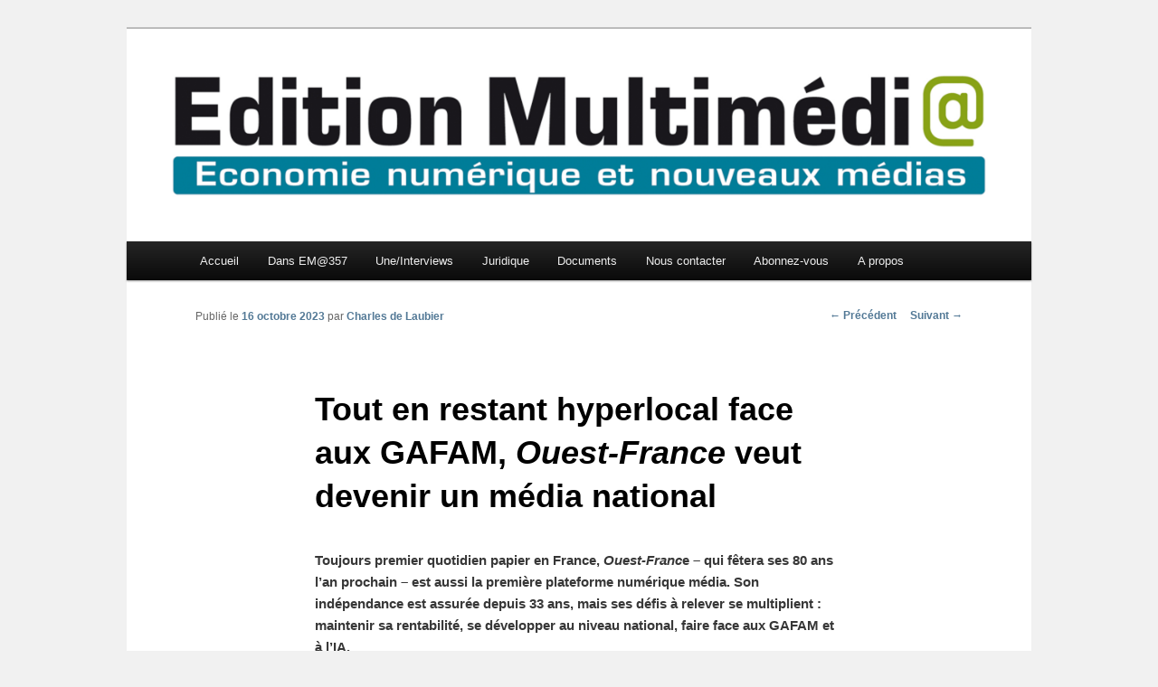

--- FILE ---
content_type: text/html; charset=UTF-8
request_url: https://www.editionmultimedia.fr/2023/10/16/tout-en-restant-hyperlocal-face-aux-gafam-ouest-france-veut-devenir-un-media-national/
body_size: 11762
content:
<!DOCTYPE html>
<!--[if IE 6]>
<html id="ie6" lang="fr-FR">
<![endif]-->
<!--[if IE 7]>
<html id="ie7" lang="fr-FR">
<![endif]-->
<!--[if IE 8]>
<html id="ie8" lang="fr-FR">
<![endif]-->
<!--[if !(IE 6) & !(IE 7) & !(IE 8)]><!-->
<html lang="fr-FR">
<!--<![endif]-->
<head>
<meta charset="UTF-8" />
<meta name="viewport" content="width=device-width" />
<title>
Tout en restant hyperlocal face aux GAFAM, Ouest-France veut devenir un média national | Edition Multimédi@	</title>
<link rel="profile" href="https://gmpg.org/xfn/11" />
<link rel="stylesheet" type="text/css" media="all" href="https://www.editionmultimedia.fr/wp-content/themes/twentyeleven/style.css?ver=20240716" />
<link rel="pingback" href="https://www.editionmultimedia.fr/xmlrpc.php">
<!--[if lt IE 9]>
<script src="https://www.editionmultimedia.fr/wp-content/themes/twentyeleven/js/html5.js?ver=3.7.0" type="text/javascript"></script>
<![endif]-->
<meta name='robots' content='max-image-preview:large' />
	<style>img:is([sizes="auto" i], [sizes^="auto," i]) { contain-intrinsic-size: 3000px 1500px }</style>
	<link rel='dns-prefetch' href='//www.googletagmanager.com' />
<link rel="alternate" type="application/rss+xml" title="Edition Multimédi@ &raquo; Flux" href="https://www.editionmultimedia.fr/feed/" />
<link rel="alternate" type="application/rss+xml" title="Edition Multimédi@ &raquo; Flux des commentaires" href="https://www.editionmultimedia.fr/comments/feed/" />
<link rel="alternate" type="application/rss+xml" title="Edition Multimédi@ &raquo; Tout en restant hyperlocal face aux GAFAM, Ouest-France veut devenir un média national Flux des commentaires" href="https://www.editionmultimedia.fr/2023/10/16/tout-en-restant-hyperlocal-face-aux-gafam-ouest-france-veut-devenir-un-media-national/feed/" />
<script type="text/javascript">
/* <![CDATA[ */
window._wpemojiSettings = {"baseUrl":"https:\/\/s.w.org\/images\/core\/emoji\/16.0.1\/72x72\/","ext":".png","svgUrl":"https:\/\/s.w.org\/images\/core\/emoji\/16.0.1\/svg\/","svgExt":".svg","source":{"concatemoji":"https:\/\/www.editionmultimedia.fr\/wp-includes\/js\/wp-emoji-release.min.js?ver=6.8.3"}};
/*! This file is auto-generated */
!function(s,n){var o,i,e;function c(e){try{var t={supportTests:e,timestamp:(new Date).valueOf()};sessionStorage.setItem(o,JSON.stringify(t))}catch(e){}}function p(e,t,n){e.clearRect(0,0,e.canvas.width,e.canvas.height),e.fillText(t,0,0);var t=new Uint32Array(e.getImageData(0,0,e.canvas.width,e.canvas.height).data),a=(e.clearRect(0,0,e.canvas.width,e.canvas.height),e.fillText(n,0,0),new Uint32Array(e.getImageData(0,0,e.canvas.width,e.canvas.height).data));return t.every(function(e,t){return e===a[t]})}function u(e,t){e.clearRect(0,0,e.canvas.width,e.canvas.height),e.fillText(t,0,0);for(var n=e.getImageData(16,16,1,1),a=0;a<n.data.length;a++)if(0!==n.data[a])return!1;return!0}function f(e,t,n,a){switch(t){case"flag":return n(e,"\ud83c\udff3\ufe0f\u200d\u26a7\ufe0f","\ud83c\udff3\ufe0f\u200b\u26a7\ufe0f")?!1:!n(e,"\ud83c\udde8\ud83c\uddf6","\ud83c\udde8\u200b\ud83c\uddf6")&&!n(e,"\ud83c\udff4\udb40\udc67\udb40\udc62\udb40\udc65\udb40\udc6e\udb40\udc67\udb40\udc7f","\ud83c\udff4\u200b\udb40\udc67\u200b\udb40\udc62\u200b\udb40\udc65\u200b\udb40\udc6e\u200b\udb40\udc67\u200b\udb40\udc7f");case"emoji":return!a(e,"\ud83e\udedf")}return!1}function g(e,t,n,a){var r="undefined"!=typeof WorkerGlobalScope&&self instanceof WorkerGlobalScope?new OffscreenCanvas(300,150):s.createElement("canvas"),o=r.getContext("2d",{willReadFrequently:!0}),i=(o.textBaseline="top",o.font="600 32px Arial",{});return e.forEach(function(e){i[e]=t(o,e,n,a)}),i}function t(e){var t=s.createElement("script");t.src=e,t.defer=!0,s.head.appendChild(t)}"undefined"!=typeof Promise&&(o="wpEmojiSettingsSupports",i=["flag","emoji"],n.supports={everything:!0,everythingExceptFlag:!0},e=new Promise(function(e){s.addEventListener("DOMContentLoaded",e,{once:!0})}),new Promise(function(t){var n=function(){try{var e=JSON.parse(sessionStorage.getItem(o));if("object"==typeof e&&"number"==typeof e.timestamp&&(new Date).valueOf()<e.timestamp+604800&&"object"==typeof e.supportTests)return e.supportTests}catch(e){}return null}();if(!n){if("undefined"!=typeof Worker&&"undefined"!=typeof OffscreenCanvas&&"undefined"!=typeof URL&&URL.createObjectURL&&"undefined"!=typeof Blob)try{var e="postMessage("+g.toString()+"("+[JSON.stringify(i),f.toString(),p.toString(),u.toString()].join(",")+"));",a=new Blob([e],{type:"text/javascript"}),r=new Worker(URL.createObjectURL(a),{name:"wpTestEmojiSupports"});return void(r.onmessage=function(e){c(n=e.data),r.terminate(),t(n)})}catch(e){}c(n=g(i,f,p,u))}t(n)}).then(function(e){for(var t in e)n.supports[t]=e[t],n.supports.everything=n.supports.everything&&n.supports[t],"flag"!==t&&(n.supports.everythingExceptFlag=n.supports.everythingExceptFlag&&n.supports[t]);n.supports.everythingExceptFlag=n.supports.everythingExceptFlag&&!n.supports.flag,n.DOMReady=!1,n.readyCallback=function(){n.DOMReady=!0}}).then(function(){return e}).then(function(){var e;n.supports.everything||(n.readyCallback(),(e=n.source||{}).concatemoji?t(e.concatemoji):e.wpemoji&&e.twemoji&&(t(e.twemoji),t(e.wpemoji)))}))}((window,document),window._wpemojiSettings);
/* ]]> */
</script>
<style id='wp-emoji-styles-inline-css' type='text/css'>

	img.wp-smiley, img.emoji {
		display: inline !important;
		border: none !important;
		box-shadow: none !important;
		height: 1em !important;
		width: 1em !important;
		margin: 0 0.07em !important;
		vertical-align: -0.1em !important;
		background: none !important;
		padding: 0 !important;
	}
</style>
<link rel='stylesheet' id='wp-block-library-css' href='https://www.editionmultimedia.fr/wp-includes/css/dist/block-library/style.min.css?ver=6.8.3' type='text/css' media='all' />
<style id='wp-block-library-theme-inline-css' type='text/css'>
.wp-block-audio :where(figcaption){color:#555;font-size:13px;text-align:center}.is-dark-theme .wp-block-audio :where(figcaption){color:#ffffffa6}.wp-block-audio{margin:0 0 1em}.wp-block-code{border:1px solid #ccc;border-radius:4px;font-family:Menlo,Consolas,monaco,monospace;padding:.8em 1em}.wp-block-embed :where(figcaption){color:#555;font-size:13px;text-align:center}.is-dark-theme .wp-block-embed :where(figcaption){color:#ffffffa6}.wp-block-embed{margin:0 0 1em}.blocks-gallery-caption{color:#555;font-size:13px;text-align:center}.is-dark-theme .blocks-gallery-caption{color:#ffffffa6}:root :where(.wp-block-image figcaption){color:#555;font-size:13px;text-align:center}.is-dark-theme :root :where(.wp-block-image figcaption){color:#ffffffa6}.wp-block-image{margin:0 0 1em}.wp-block-pullquote{border-bottom:4px solid;border-top:4px solid;color:currentColor;margin-bottom:1.75em}.wp-block-pullquote cite,.wp-block-pullquote footer,.wp-block-pullquote__citation{color:currentColor;font-size:.8125em;font-style:normal;text-transform:uppercase}.wp-block-quote{border-left:.25em solid;margin:0 0 1.75em;padding-left:1em}.wp-block-quote cite,.wp-block-quote footer{color:currentColor;font-size:.8125em;font-style:normal;position:relative}.wp-block-quote:where(.has-text-align-right){border-left:none;border-right:.25em solid;padding-left:0;padding-right:1em}.wp-block-quote:where(.has-text-align-center){border:none;padding-left:0}.wp-block-quote.is-large,.wp-block-quote.is-style-large,.wp-block-quote:where(.is-style-plain){border:none}.wp-block-search .wp-block-search__label{font-weight:700}.wp-block-search__button{border:1px solid #ccc;padding:.375em .625em}:where(.wp-block-group.has-background){padding:1.25em 2.375em}.wp-block-separator.has-css-opacity{opacity:.4}.wp-block-separator{border:none;border-bottom:2px solid;margin-left:auto;margin-right:auto}.wp-block-separator.has-alpha-channel-opacity{opacity:1}.wp-block-separator:not(.is-style-wide):not(.is-style-dots){width:100px}.wp-block-separator.has-background:not(.is-style-dots){border-bottom:none;height:1px}.wp-block-separator.has-background:not(.is-style-wide):not(.is-style-dots){height:2px}.wp-block-table{margin:0 0 1em}.wp-block-table td,.wp-block-table th{word-break:normal}.wp-block-table :where(figcaption){color:#555;font-size:13px;text-align:center}.is-dark-theme .wp-block-table :where(figcaption){color:#ffffffa6}.wp-block-video :where(figcaption){color:#555;font-size:13px;text-align:center}.is-dark-theme .wp-block-video :where(figcaption){color:#ffffffa6}.wp-block-video{margin:0 0 1em}:root :where(.wp-block-template-part.has-background){margin-bottom:0;margin-top:0;padding:1.25em 2.375em}
</style>
<style id='classic-theme-styles-inline-css' type='text/css'>
/*! This file is auto-generated */
.wp-block-button__link{color:#fff;background-color:#32373c;border-radius:9999px;box-shadow:none;text-decoration:none;padding:calc(.667em + 2px) calc(1.333em + 2px);font-size:1.125em}.wp-block-file__button{background:#32373c;color:#fff;text-decoration:none}
</style>
<style id='global-styles-inline-css' type='text/css'>
:root{--wp--preset--aspect-ratio--square: 1;--wp--preset--aspect-ratio--4-3: 4/3;--wp--preset--aspect-ratio--3-4: 3/4;--wp--preset--aspect-ratio--3-2: 3/2;--wp--preset--aspect-ratio--2-3: 2/3;--wp--preset--aspect-ratio--16-9: 16/9;--wp--preset--aspect-ratio--9-16: 9/16;--wp--preset--color--black: #000;--wp--preset--color--cyan-bluish-gray: #abb8c3;--wp--preset--color--white: #fff;--wp--preset--color--pale-pink: #f78da7;--wp--preset--color--vivid-red: #cf2e2e;--wp--preset--color--luminous-vivid-orange: #ff6900;--wp--preset--color--luminous-vivid-amber: #fcb900;--wp--preset--color--light-green-cyan: #7bdcb5;--wp--preset--color--vivid-green-cyan: #00d084;--wp--preset--color--pale-cyan-blue: #8ed1fc;--wp--preset--color--vivid-cyan-blue: #0693e3;--wp--preset--color--vivid-purple: #9b51e0;--wp--preset--color--blue: #1982d1;--wp--preset--color--dark-gray: #373737;--wp--preset--color--medium-gray: #666;--wp--preset--color--light-gray: #e2e2e2;--wp--preset--gradient--vivid-cyan-blue-to-vivid-purple: linear-gradient(135deg,rgba(6,147,227,1) 0%,rgb(155,81,224) 100%);--wp--preset--gradient--light-green-cyan-to-vivid-green-cyan: linear-gradient(135deg,rgb(122,220,180) 0%,rgb(0,208,130) 100%);--wp--preset--gradient--luminous-vivid-amber-to-luminous-vivid-orange: linear-gradient(135deg,rgba(252,185,0,1) 0%,rgba(255,105,0,1) 100%);--wp--preset--gradient--luminous-vivid-orange-to-vivid-red: linear-gradient(135deg,rgba(255,105,0,1) 0%,rgb(207,46,46) 100%);--wp--preset--gradient--very-light-gray-to-cyan-bluish-gray: linear-gradient(135deg,rgb(238,238,238) 0%,rgb(169,184,195) 100%);--wp--preset--gradient--cool-to-warm-spectrum: linear-gradient(135deg,rgb(74,234,220) 0%,rgb(151,120,209) 20%,rgb(207,42,186) 40%,rgb(238,44,130) 60%,rgb(251,105,98) 80%,rgb(254,248,76) 100%);--wp--preset--gradient--blush-light-purple: linear-gradient(135deg,rgb(255,206,236) 0%,rgb(152,150,240) 100%);--wp--preset--gradient--blush-bordeaux: linear-gradient(135deg,rgb(254,205,165) 0%,rgb(254,45,45) 50%,rgb(107,0,62) 100%);--wp--preset--gradient--luminous-dusk: linear-gradient(135deg,rgb(255,203,112) 0%,rgb(199,81,192) 50%,rgb(65,88,208) 100%);--wp--preset--gradient--pale-ocean: linear-gradient(135deg,rgb(255,245,203) 0%,rgb(182,227,212) 50%,rgb(51,167,181) 100%);--wp--preset--gradient--electric-grass: linear-gradient(135deg,rgb(202,248,128) 0%,rgb(113,206,126) 100%);--wp--preset--gradient--midnight: linear-gradient(135deg,rgb(2,3,129) 0%,rgb(40,116,252) 100%);--wp--preset--font-size--small: 13px;--wp--preset--font-size--medium: 20px;--wp--preset--font-size--large: 36px;--wp--preset--font-size--x-large: 42px;--wp--preset--spacing--20: 0.44rem;--wp--preset--spacing--30: 0.67rem;--wp--preset--spacing--40: 1rem;--wp--preset--spacing--50: 1.5rem;--wp--preset--spacing--60: 2.25rem;--wp--preset--spacing--70: 3.38rem;--wp--preset--spacing--80: 5.06rem;--wp--preset--shadow--natural: 6px 6px 9px rgba(0, 0, 0, 0.2);--wp--preset--shadow--deep: 12px 12px 50px rgba(0, 0, 0, 0.4);--wp--preset--shadow--sharp: 6px 6px 0px rgba(0, 0, 0, 0.2);--wp--preset--shadow--outlined: 6px 6px 0px -3px rgba(255, 255, 255, 1), 6px 6px rgba(0, 0, 0, 1);--wp--preset--shadow--crisp: 6px 6px 0px rgba(0, 0, 0, 1);}:where(.is-layout-flex){gap: 0.5em;}:where(.is-layout-grid){gap: 0.5em;}body .is-layout-flex{display: flex;}.is-layout-flex{flex-wrap: wrap;align-items: center;}.is-layout-flex > :is(*, div){margin: 0;}body .is-layout-grid{display: grid;}.is-layout-grid > :is(*, div){margin: 0;}:where(.wp-block-columns.is-layout-flex){gap: 2em;}:where(.wp-block-columns.is-layout-grid){gap: 2em;}:where(.wp-block-post-template.is-layout-flex){gap: 1.25em;}:where(.wp-block-post-template.is-layout-grid){gap: 1.25em;}.has-black-color{color: var(--wp--preset--color--black) !important;}.has-cyan-bluish-gray-color{color: var(--wp--preset--color--cyan-bluish-gray) !important;}.has-white-color{color: var(--wp--preset--color--white) !important;}.has-pale-pink-color{color: var(--wp--preset--color--pale-pink) !important;}.has-vivid-red-color{color: var(--wp--preset--color--vivid-red) !important;}.has-luminous-vivid-orange-color{color: var(--wp--preset--color--luminous-vivid-orange) !important;}.has-luminous-vivid-amber-color{color: var(--wp--preset--color--luminous-vivid-amber) !important;}.has-light-green-cyan-color{color: var(--wp--preset--color--light-green-cyan) !important;}.has-vivid-green-cyan-color{color: var(--wp--preset--color--vivid-green-cyan) !important;}.has-pale-cyan-blue-color{color: var(--wp--preset--color--pale-cyan-blue) !important;}.has-vivid-cyan-blue-color{color: var(--wp--preset--color--vivid-cyan-blue) !important;}.has-vivid-purple-color{color: var(--wp--preset--color--vivid-purple) !important;}.has-black-background-color{background-color: var(--wp--preset--color--black) !important;}.has-cyan-bluish-gray-background-color{background-color: var(--wp--preset--color--cyan-bluish-gray) !important;}.has-white-background-color{background-color: var(--wp--preset--color--white) !important;}.has-pale-pink-background-color{background-color: var(--wp--preset--color--pale-pink) !important;}.has-vivid-red-background-color{background-color: var(--wp--preset--color--vivid-red) !important;}.has-luminous-vivid-orange-background-color{background-color: var(--wp--preset--color--luminous-vivid-orange) !important;}.has-luminous-vivid-amber-background-color{background-color: var(--wp--preset--color--luminous-vivid-amber) !important;}.has-light-green-cyan-background-color{background-color: var(--wp--preset--color--light-green-cyan) !important;}.has-vivid-green-cyan-background-color{background-color: var(--wp--preset--color--vivid-green-cyan) !important;}.has-pale-cyan-blue-background-color{background-color: var(--wp--preset--color--pale-cyan-blue) !important;}.has-vivid-cyan-blue-background-color{background-color: var(--wp--preset--color--vivid-cyan-blue) !important;}.has-vivid-purple-background-color{background-color: var(--wp--preset--color--vivid-purple) !important;}.has-black-border-color{border-color: var(--wp--preset--color--black) !important;}.has-cyan-bluish-gray-border-color{border-color: var(--wp--preset--color--cyan-bluish-gray) !important;}.has-white-border-color{border-color: var(--wp--preset--color--white) !important;}.has-pale-pink-border-color{border-color: var(--wp--preset--color--pale-pink) !important;}.has-vivid-red-border-color{border-color: var(--wp--preset--color--vivid-red) !important;}.has-luminous-vivid-orange-border-color{border-color: var(--wp--preset--color--luminous-vivid-orange) !important;}.has-luminous-vivid-amber-border-color{border-color: var(--wp--preset--color--luminous-vivid-amber) !important;}.has-light-green-cyan-border-color{border-color: var(--wp--preset--color--light-green-cyan) !important;}.has-vivid-green-cyan-border-color{border-color: var(--wp--preset--color--vivid-green-cyan) !important;}.has-pale-cyan-blue-border-color{border-color: var(--wp--preset--color--pale-cyan-blue) !important;}.has-vivid-cyan-blue-border-color{border-color: var(--wp--preset--color--vivid-cyan-blue) !important;}.has-vivid-purple-border-color{border-color: var(--wp--preset--color--vivid-purple) !important;}.has-vivid-cyan-blue-to-vivid-purple-gradient-background{background: var(--wp--preset--gradient--vivid-cyan-blue-to-vivid-purple) !important;}.has-light-green-cyan-to-vivid-green-cyan-gradient-background{background: var(--wp--preset--gradient--light-green-cyan-to-vivid-green-cyan) !important;}.has-luminous-vivid-amber-to-luminous-vivid-orange-gradient-background{background: var(--wp--preset--gradient--luminous-vivid-amber-to-luminous-vivid-orange) !important;}.has-luminous-vivid-orange-to-vivid-red-gradient-background{background: var(--wp--preset--gradient--luminous-vivid-orange-to-vivid-red) !important;}.has-very-light-gray-to-cyan-bluish-gray-gradient-background{background: var(--wp--preset--gradient--very-light-gray-to-cyan-bluish-gray) !important;}.has-cool-to-warm-spectrum-gradient-background{background: var(--wp--preset--gradient--cool-to-warm-spectrum) !important;}.has-blush-light-purple-gradient-background{background: var(--wp--preset--gradient--blush-light-purple) !important;}.has-blush-bordeaux-gradient-background{background: var(--wp--preset--gradient--blush-bordeaux) !important;}.has-luminous-dusk-gradient-background{background: var(--wp--preset--gradient--luminous-dusk) !important;}.has-pale-ocean-gradient-background{background: var(--wp--preset--gradient--pale-ocean) !important;}.has-electric-grass-gradient-background{background: var(--wp--preset--gradient--electric-grass) !important;}.has-midnight-gradient-background{background: var(--wp--preset--gradient--midnight) !important;}.has-small-font-size{font-size: var(--wp--preset--font-size--small) !important;}.has-medium-font-size{font-size: var(--wp--preset--font-size--medium) !important;}.has-large-font-size{font-size: var(--wp--preset--font-size--large) !important;}.has-x-large-font-size{font-size: var(--wp--preset--font-size--x-large) !important;}
:where(.wp-block-post-template.is-layout-flex){gap: 1.25em;}:where(.wp-block-post-template.is-layout-grid){gap: 1.25em;}
:where(.wp-block-columns.is-layout-flex){gap: 2em;}:where(.wp-block-columns.is-layout-grid){gap: 2em;}
:root :where(.wp-block-pullquote){font-size: 1.5em;line-height: 1.6;}
</style>
<link rel='stylesheet' id='twentyeleven-block-style-css' href='https://www.editionmultimedia.fr/wp-content/themes/twentyeleven/blocks.css?ver=20240621' type='text/css' media='all' />

<!-- Extrait de code de la balise Google (gtag.js) ajouté par Site Kit -->
<!-- Extrait Google Analytics ajouté par Site Kit -->
<script type="text/javascript" src="https://www.googletagmanager.com/gtag/js?id=G-M56Z9004SR" id="google_gtagjs-js" async></script>
<script type="text/javascript" id="google_gtagjs-js-after">
/* <![CDATA[ */
window.dataLayer = window.dataLayer || [];function gtag(){dataLayer.push(arguments);}
gtag("set","linker",{"domains":["www.editionmultimedia.fr"]});
gtag("js", new Date());
gtag("set", "developer_id.dZTNiMT", true);
gtag("config", "G-M56Z9004SR");
/* ]]> */
</script>
<link rel="https://api.w.org/" href="https://www.editionmultimedia.fr/wp-json/" /><link rel="alternate" title="JSON" type="application/json" href="https://www.editionmultimedia.fr/wp-json/wp/v2/posts/25627" /><link rel="EditURI" type="application/rsd+xml" title="RSD" href="https://www.editionmultimedia.fr/xmlrpc.php?rsd" />
<meta name="generator" content="WordPress 6.8.3" />
<link rel="canonical" href="https://www.editionmultimedia.fr/2023/10/16/tout-en-restant-hyperlocal-face-aux-gafam-ouest-france-veut-devenir-un-media-national/" />
<link rel='shortlink' href='https://www.editionmultimedia.fr/?p=25627' />
<link rel="alternate" title="oEmbed (JSON)" type="application/json+oembed" href="https://www.editionmultimedia.fr/wp-json/oembed/1.0/embed?url=https%3A%2F%2Fwww.editionmultimedia.fr%2F2023%2F10%2F16%2Ftout-en-restant-hyperlocal-face-aux-gafam-ouest-france-veut-devenir-un-media-national%2F" />
<link rel="alternate" title="oEmbed (XML)" type="text/xml+oembed" href="https://www.editionmultimedia.fr/wp-json/oembed/1.0/embed?url=https%3A%2F%2Fwww.editionmultimedia.fr%2F2023%2F10%2F16%2Ftout-en-restant-hyperlocal-face-aux-gafam-ouest-france-veut-devenir-un-media-national%2F&#038;format=xml" />
<meta name="generator" content="Site Kit by Google 1.171.0" /><meta name="robots" content="noarchive">	<style>
		/* Link color */
		a,
		#site-title a:focus,
		#site-title a:hover,
		#site-title a:active,
		.entry-title a:hover,
		.entry-title a:focus,
		.entry-title a:active,
		.widget_twentyeleven_ephemera .comments-link a:hover,
		section.recent-posts .other-recent-posts a[rel="bookmark"]:hover,
		section.recent-posts .other-recent-posts .comments-link a:hover,
		.format-image footer.entry-meta a:hover,
		#site-generator a:hover {
			color: #537996;
		}
		section.recent-posts .other-recent-posts .comments-link a:hover {
			border-color: #537996;
		}
		article.feature-image.small .entry-summary p a:hover,
		.entry-header .comments-link a:hover,
		.entry-header .comments-link a:focus,
		.entry-header .comments-link a:active,
		.feature-slider a.active {
			background-color: #537996;
		}
	</style>
			<style type="text/css" id="twentyeleven-header-css">
				#site-title,
		#site-description {
			position: absolute;
			clip: rect(1px 1px 1px 1px); /* IE6, IE7 */
			clip: rect(1px, 1px, 1px, 1px);
		}
				</style>
		<style type="text/css" id="custom-background-css">
body.custom-background { background-color: #f1f1f1; }
</style>
	<link rel="icon" href="https://www.editionmultimedia.fr/wp-content/uploads/2024/06/cropped-Favicon-32x32.jpg" sizes="32x32" />
<link rel="icon" href="https://www.editionmultimedia.fr/wp-content/uploads/2024/06/cropped-Favicon-192x192.jpg" sizes="192x192" />
<link rel="apple-touch-icon" href="https://www.editionmultimedia.fr/wp-content/uploads/2024/06/cropped-Favicon-180x180.jpg" />
<meta name="msapplication-TileImage" content="https://www.editionmultimedia.fr/wp-content/uploads/2024/06/cropped-Favicon-270x270.jpg" />
</head>

<body class="wp-singular post-template-default single single-post postid-25627 single-format-standard custom-background wp-embed-responsive wp-theme-twentyeleven singular two-column right-sidebar">
<div class="skip-link"><a class="assistive-text" href="#content">Aller au contenu principal</a></div><div id="page" class="hfeed">
	<header id="branding">
			<hgroup>
				<h1 id="site-title"><span><a href="https://www.editionmultimedia.fr/" rel="home">Edition Multimédi@</a></span></h1>
				<h2 id="site-description">Economie numérique et Nouveaux médias</h2>
			</hgroup>

						<a href="https://www.editionmultimedia.fr/">
				<img src="https://www.editionmultimedia.fr/wp-content/uploads/2012/06/Logo-EM-2011-Ncoul-RVB.jpg" width="2362" height="556" alt="Edition Multimédi@" srcset="https://www.editionmultimedia.fr/wp-content/uploads/2012/06/Logo-EM-2011-Ncoul-RVB.jpg 2362w, https://www.editionmultimedia.fr/wp-content/uploads/2012/06/Logo-EM-2011-Ncoul-RVB-300x70.jpg 300w, https://www.editionmultimedia.fr/wp-content/uploads/2012/06/Logo-EM-2011-Ncoul-RVB-1024x241.jpg 1024w, https://www.editionmultimedia.fr/wp-content/uploads/2012/06/Logo-EM-2011-Ncoul-RVB-500x117.jpg 500w" sizes="(max-width: 2362px) 100vw, 2362px" decoding="async" fetchpriority="high" />			</a>
			
			<!-- Retrait de la searchbar-->

			<nav id="access">
				<h3 class="assistive-text">Menu principal</h3>
				<div class="menu"><ul>
<li ><a href="https://www.editionmultimedia.fr/">Accueil</a></li><li class="page_item page-item-2939 page_item_has_children"><a href="https://www.editionmultimedia.fr/au-sommaire-du-dernier-numero/">Dans EM@357</a>
<ul class='children'>
	<li class="page_item page-item-30533"><a href="https://www.editionmultimedia.fr/au-sommaire-du-dernier-numero/au-sommaire-du-n356/">Au sommaire du n°356</a></li>
	<li class="page_item page-item-30411"><a href="https://www.editionmultimedia.fr/au-sommaire-du-dernier-numero/au-sommaire-du-n355/">Au sommaire du n°355</a></li>
	<li class="page_item page-item-30313"><a href="https://www.editionmultimedia.fr/au-sommaire-du-dernier-numero/au-sommaire-du-n354/">Au sommaire du n°354</a></li>
	<li class="page_item page-item-30217"><a href="https://www.editionmultimedia.fr/au-sommaire-du-dernier-numero/au-sommaire-du-n353/">Au sommaire du n°353</a></li>
	<li class="page_item page-item-30158"><a href="https://www.editionmultimedia.fr/au-sommaire-du-dernier-numero/au-sommaire-du-n352/">Au sommaire du n°352</a></li>
	<li class="page_item page-item-30048"><a href="https://www.editionmultimedia.fr/au-sommaire-du-dernier-numero/au-sommaire-du-n351/">Au sommaire du n°351</a></li>
	<li class="page_item page-item-29980"><a href="https://www.editionmultimedia.fr/au-sommaire-du-dernier-numero/au-sommaire-du-n350/">Au sommaire du n°350</a></li>
	<li class="page_item page-item-29911"><a href="https://www.editionmultimedia.fr/au-sommaire-du-dernier-numero/au-sommaire-du-n349/">Au sommaire du n°349</a></li>
	<li class="page_item page-item-29812"><a href="https://www.editionmultimedia.fr/au-sommaire-du-dernier-numero/au-sommaire-du-n348/">Au sommaire du n°348</a></li>
	<li class="page_item page-item-29714"><a href="https://www.editionmultimedia.fr/au-sommaire-du-dernier-numero/au-sommaire-du-n347/">Au sommaire du n°347</a></li>
	<li class="page_item page-item-29638"><a href="https://www.editionmultimedia.fr/au-sommaire-du-dernier-numero/au-sommaire-du-n346/">Au sommaire du n°346</a></li>
	<li class="page_item page-item-4915"><a href="https://www.editionmultimedia.fr/au-sommaire-du-dernier-numero/abonnez-vous-a-em/">Abonnez-vous à EM@</a></li>
</ul>
</li>
<li class="page_item page-item-2068 page_item_has_children"><a href="https://www.editionmultimedia.fr/interviews/">Une/Interviews</a>
<ul class='children'>
	<li class="page_item page-item-1609"><a href="https://www.editionmultimedia.fr/interviews/indicateurs/">Exemples d&rsquo;indicateurs parus dans EM@</a></li>
	<li class="page_item page-item-5980"><a href="https://www.editionmultimedia.fr/interviews/seconde-edition-de-vous-etes-deja-en-2025/"><em>« Vous êtes déjà en 2025 »</em>, par Jean-Dominique Séval (préface de Elie Cohen)</a></li>
</ul>
</li>
<li class="page_item page-item-1624 page_item_has_children"><a href="https://www.editionmultimedia.fr/juridique/">Juridique</a>
<ul class='children'>
	<li class="page_item page-item-1998"><a href="https://www.editionmultimedia.fr/juridique/articles-de-christiane-feral-schuhl/">Christiane Féral-Schuhl</a></li>
	<li class="page_item page-item-28028"><a href="https://www.editionmultimedia.fr/juridique/anne-cousin/">Anne Cousin</a></li>
	<li class="page_item page-item-2005"><a href="https://www.editionmultimedia.fr/juridique/winston-maxwell/">Winston Maxwell</a></li>
	<li class="page_item page-item-6643"><a href="https://www.editionmultimedia.fr/juridique/fabrice-lorvo/">Fabrice Lorvo et Antoine Gravereaux</a></li>
	<li class="page_item page-item-2035"><a href="https://www.editionmultimedia.fr/juridique/remy-fekete/">Rémy Fekete et Marta Lahuerta Escolano</a></li>
	<li class="page_item page-item-15734"><a href="https://www.editionmultimedia.fr/juridique/olivia-roche/">Olivia Roche</a></li>
	<li class="page_item page-item-14761"><a href="https://www.editionmultimedia.fr/juridique/mahasti-razavi/">Mahasti Razavi</a></li>
	<li class="page_item page-item-19213"><a href="https://www.editionmultimedia.fr/juridique/laura-ziegler/">Laura Ziegler et Sandra Tubert</a></li>
	<li class="page_item page-item-2028"><a href="https://www.editionmultimedia.fr/juridique/christophe-clarenc/">Christophe Clarenc</a></li>
	<li class="page_item page-item-20544"><a href="https://www.editionmultimedia.fr/juridique/anne-marie-pecoraro/">Anne-Marie Pecoraro</a></li>
	<li class="page_item page-item-21275"><a href="https://www.editionmultimedia.fr/juridique/veronique-dahan/">Véronique Dahan</a></li>
	<li class="page_item page-item-20766"><a href="https://www.editionmultimedia.fr/juridique/emmanuelle-mignon/">Emmanuelle Mignon</a></li>
	<li class="page_item page-item-20974"><a href="https://www.editionmultimedia.fr/juridique/boriana-guimberteau/">Boriana Guimberteau</a></li>
	<li class="page_item page-item-21520"><a href="https://www.editionmultimedia.fr/juridique/richard-willemant/">Richard Willemant</a></li>
	<li class="page_item page-item-22153"><a href="https://www.editionmultimedia.fr/juridique/jade-griffaton/">Jade Griffaton et Emma Hanoun</a></li>
	<li class="page_item page-item-22284"><a href="https://www.editionmultimedia.fr/juridique/deborah-boussemart/">Déborah Boussemart</a></li>
	<li class="page_item page-item-23681"><a href="https://www.editionmultimedia.fr/juridique/arnaud-touati/">Arnaud Touati</a></li>
	<li class="page_item page-item-23652"><a href="https://www.editionmultimedia.fr/juridique/vanessa-bouchara/">Vanessa Bouchara</a></li>
	<li class="page_item page-item-18390"><a href="https://www.editionmultimedia.fr/juridique/alexandre-lazaregue/">Alexandre Lazarègue</a></li>
	<li class="page_item page-item-2042"><a href="https://www.editionmultimedia.fr/juridique/herve-castelnau/">Hervé Castelnau</a></li>
	<li class="page_item page-item-20269"><a href="https://www.editionmultimedia.fr/juridique/juliette-felix/">Juliette Félix</a></li>
	<li class="page_item page-item-2016"><a href="https://www.editionmultimedia.fr/juridique/katia-duhamel/">Katia Duhamel</a></li>
	<li class="page_item page-item-2459"><a href="https://www.editionmultimedia.fr/juridique/etienne-drouard/">Etienne Drouard</a></li>
	<li class="page_item page-item-23056"><a href="https://www.editionmultimedia.fr/juridique/charles-de-laubier/">Charles de Laubier</a></li>
</ul>
</li>
<li class="page_item page-item-1939 page_item_has_children"><a href="https://www.editionmultimedia.fr/documents/">Documents</a>
<ul class='children'>
	<li class="page_item page-item-26517"><a href="https://www.editionmultimedia.fr/documents/ia/">IA</a></li>
	<li class="page_item page-item-3922"><a href="https://www.editionmultimedia.fr/documents/culture/">Culture</a></li>
	<li class="page_item page-item-1994"><a href="https://www.editionmultimedia.fr/documents/reseaux/">Réseau</a></li>
	<li class="page_item page-item-1968"><a href="https://www.editionmultimedia.fr/documents/musique/">Musique</a></li>
	<li class="page_item page-item-1978"><a href="https://www.editionmultimedia.fr/documents/cinema/">Cinéma</a></li>
	<li class="page_item page-item-2731"><a href="https://www.editionmultimedia.fr/documents/television/">Télévision</a></li>
	<li class="page_item page-item-3913"><a href="https://www.editionmultimedia.fr/documents/radio/">Radio &#038; Audio</a></li>
	<li class="page_item page-item-2178"><a href="https://www.editionmultimedia.fr/documents/jeux-video/">Jeu vidéo</a></li>
	<li class="page_item page-item-1980"><a href="https://www.editionmultimedia.fr/documents/livre/">Livre</a></li>
	<li class="page_item page-item-1982"><a href="https://www.editionmultimedia.fr/documents/presse/">Presse</a></li>
	<li class="page_item page-item-3999"><a href="https://www.editionmultimedia.fr/documents/photo/">Photo</a></li>
	<li class="page_item page-item-4003"><a href="https://www.editionmultimedia.fr/documents/4003-2/">Crowdfunding</a></li>
	<li class="page_item page-item-2105"><a href="https://www.editionmultimedia.fr/documents/droits-dauteur/">Droits d&rsquo;auteur</a></li>
	<li class="page_item page-item-1992"><a href="https://www.editionmultimedia.fr/documents/regulation/">Régulation</a></li>
	<li class="page_item page-item-4203"><a href="https://www.editionmultimedia.fr/documents/fiscalite-numerique/">Fiscalité numérique</a></li>
	<li class="page_item page-item-5172"><a href="https://www.editionmultimedia.fr/documents/entreprises/">Entreprises</a></li>
	<li class="page_item page-item-12277"><a href="https://www.editionmultimedia.fr/documents/publicite/">Publicité</a></li>
	<li class="page_item page-item-14495"><a href="https://www.editionmultimedia.fr/documents/blockchain/">Blockchain</a></li>
	<li class="page_item page-item-14908"><a href="https://www.editionmultimedia.fr/documents/fintech-et-neobanques/">Fintech et Néobanques</a></li>
	<li class="page_item page-item-24352"><a href="https://www.editionmultimedia.fr/documents/impact-environnemental/">Impact environnemental</a></li>
</ul>
</li>
<li class="page_item page-item-912 page_item_has_children"><a href="https://www.editionmultimedia.fr/contact/">Nous contacter</a>
<ul class='children'>
	<li class="page_item page-item-1351"><a href="https://www.editionmultimedia.fr/contact/pour-signaler-un-abus/">Pour signaler un abus</a></li>
	<li class="page_item page-item-1247"><a href="https://www.editionmultimedia.fr/contact/devenez-sponsor-premium-de-edition-multimedi/">Pour sponsoriser EM@</a></li>
</ul>
</li>
<li class="page_item page-item-68"><a href="https://www.editionmultimedia.fr/abonnement/">Abonnez-vous</a></li>
<li class="page_item page-item-2 page_item_has_children"><a href="https://www.editionmultimedia.fr/a-propos/">A propos</a>
<ul class='children'>
	<li class="page_item page-item-1737"><a href="https://www.editionmultimedia.fr/a-propos/cppap-n0917-w-91505/">CPPAP n°0917 W 91505</a></li>
	<li class="page_item page-item-16198"><a href="https://www.editionmultimedia.fr/a-propos/nous-editons-votre-livre/">Nous éditons votre livre</a></li>
	<li class="page_item page-item-2362"><a href="https://www.editionmultimedia.fr/a-propos/recherche/"></a></li>
</ul>
</li>
</ul></div>
			</nav><!-- #access -->
	</header><!-- #branding -->


	<div id="main">

		<div id="primary">
			<div id="content" role="main">

				
					<nav id="nav-single">
						<h3 class="assistive-text">Navigation des articles</h3>
						<span class="nav-previous"><a href="https://www.editionmultimedia.fr/2023/10/16/le-marche-mondial-des-contenus-audiovisuels-mise-plus-que-jamais-sur-la-chine-pour-croitre/" rel="prev"><span class="meta-nav">&larr;</span> Précédent</a></span>
						<span class="nav-next"><a href="https://www.editionmultimedia.fr/2023/10/16/cybermenaces-bombe-electronique-a-retardement/" rel="next">Suivant <span class="meta-nav">&rarr;</span></a></span>
					</nav><!-- #nav-single -->

					
<article id="post-25627" class="post-25627 post type-post status-publish format-standard hentry category-evenement tag-charte tag-droits-dauteur tag-droits-voisins tag-gafam tag-holding tag-ia-generative tag-journal-sur-mesure tag-medias-independants tag-pqn tag-pqr tag-presse tag-presse-en-ligne tag-presse-numerique tag-presse-quotidienne-nationale tag-presse-quotidienne-regionale tag-trustee">
	<header class="entry-header">
		<h1 class="entry-title">Tout en restant hyperlocal face aux GAFAM, <em>Ouest-France</em> veut devenir un média national</h1>

				<div class="entry-meta">
			<span class="sep">Publié le </span><a href="https://www.editionmultimedia.fr/2023/10/16/tout-en-restant-hyperlocal-face-aux-gafam-ouest-france-veut-devenir-un-media-national/" title="16:56" rel="bookmark"><time class="entry-date" datetime="2023-10-16T16:56:00+02:00">16 octobre 2023</time></a><span class="by-author"> <span class="sep"> par </span> <span class="author vcard"><a class="url fn n" href="https://www.editionmultimedia.fr/author/em/" title="Afficher tous les articles par Charles de Laubier" rel="author">Charles de Laubier</a></span></span>		</div><!-- .entry-meta -->
			</header><!-- .entry-header -->

	<div class="entry-content">
		<p><strong>Toujours premier quotidien papier en France, <em>Ouest-Franc</em>e – qui fêtera ses 80 ans l&rsquo;an prochain – est aussi la première plateforme numérique média. Son indépendance est assurée depuis 33 ans, mais ses défis à relever se multiplient : maintenir sa rentabilité, se développer au niveau national, faire face aux GAFAM et à l&rsquo;IA. </strong></p>
<p><a href="https://www.editionmultimedia.fr/wp-content/uploads/2023/10/David-Guiraud.jpg"><img decoding="async" class="alignleft size-full wp-image-25634" src="https://www.editionmultimedia.fr/wp-content/uploads/2023/10/David-Guiraud.jpg" alt="" width="114" height="164" /></a>« On est confronté à la pression du marché. Après les GAFAM qui se sont mis dans notre nid par la stratégie du coucou, il y a l’IA. Comment tracer [identifier, ndlr] ce qui est produit par de l’intelligence artificielle ? Comment relever le défi du droit d’auteur qui va être un chantier majeur. Il y a aussi un défi de la vitesse : l’IA va accélérer la machine. Avec les réseaux sociaux, on a eu une industrialisation de la distribution. Avec l’IA, on va avoir une industrialisation des contenus », a expliqué David Guiraud <em>(photo)</em> devant l’Association des journalistes médias (AJM) le 5 octobre dernier à Paris. Depuis près de dix ans, il est président du conseil de surveillance de la société Ouest-France, et a été élu en 2020 président de l’Association pour le soutien des principes de la démocratie humaniste (ASPDH), laquelle contrôle la holding Sipa (Société d’investissements participations) – communément appelée Sipa Ouest-France. « On se retrouve déjà avec un flot de contenus et face à une concurrence énorme. Par exemple, le projet “Autonews” (<a title="Présenté par Delos Intelligence.">1</a>) propose avec de l’IA de générer rapidement un journal sur mesure selon différentes options (actualités, tons d’écritures, images, …). Le risque est que l’on soit pris dans cet sorte de tsunami qui nous empêche de faire notre travail », s’inquiète celui qui a dirigé les groupes Le Monde (2008-2011) et Les Echos (1994-2008).</p>
<p><strong>L’ASPDH, l’antidote aux <em>« médias anti-sociaux »</em></strong><br />
David Guiraud (68 ans) va même plus loin dans son diagnostic : « La tension est très forte dans notre métier face à ce que j’appelle les médias anti-sociaux que sont les plateformes – Facebook et autres – qui créent cette dépendance addictive et qui ont hacké le cerveau des gens. Faut lire l’”Apocalypse cognitive” (<a title="« Apocalypse cognitive », livre de Gérald Bronner, paru aux PUF en janvier 2021.">2</a>) : on comprend ce qui se passe ; c’est ça le sujet. A l’ASPDH, on réfléchit à comment continuer à faire un journal profitable, de qualité, face à ce monde là ».<br />
<div id="zlick-widget"></div>
<p style="text-align: center;">
			</div><!-- .entry-content -->

	<footer class="entry-meta">
		Ce contenu a été publié dans <a href="https://www.editionmultimedia.fr/category/evenement/" rel="category tag">Evénement</a> par <a href="https://www.editionmultimedia.fr/author/em/">Charles de Laubier</a>, et marqué avec <a href="https://www.editionmultimedia.fr/tag/charte/" rel="tag">Charte</a>, <a href="https://www.editionmultimedia.fr/tag/droits-dauteur/" rel="tag">Droits d’auteur</a>, <a href="https://www.editionmultimedia.fr/tag/droits-voisins/" rel="tag">Droits voisins</a>, <a href="https://www.editionmultimedia.fr/tag/gafam/" rel="tag">GAFAM</a>, <a href="https://www.editionmultimedia.fr/tag/holding/" rel="tag">Holding</a>, <a href="https://www.editionmultimedia.fr/tag/ia-generative/" rel="tag">IA générative</a>, <a href="https://www.editionmultimedia.fr/tag/journal-sur-mesure/" rel="tag">Journal sur mesure</a>, <a href="https://www.editionmultimedia.fr/tag/medias-independants/" rel="tag">Médias indépendants</a>, <a href="https://www.editionmultimedia.fr/tag/pqn/" rel="tag">PQN</a>, <a href="https://www.editionmultimedia.fr/tag/pqr/" rel="tag">PQR</a>, <a href="https://www.editionmultimedia.fr/tag/presse/" rel="tag">Presse</a>, <a href="https://www.editionmultimedia.fr/tag/presse-en-ligne/" rel="tag">Presse en ligne</a>, <a href="https://www.editionmultimedia.fr/tag/presse-numerique/" rel="tag">Presse numérique</a>, <a href="https://www.editionmultimedia.fr/tag/presse-quotidienne-nationale/" rel="tag">Presse quotidienne nationale</a>, <a href="https://www.editionmultimedia.fr/tag/presse-quotidienne-regionale/" rel="tag">Presse quotidienne régionale</a>, <a href="https://www.editionmultimedia.fr/tag/trustee/" rel="tag">Trustee</a>. Mettez-le en favori avec son <a href="https://www.editionmultimedia.fr/2023/10/16/tout-en-restant-hyperlocal-face-aux-gafam-ouest-france-veut-devenir-un-media-national/" title="Permalien vers Tout en restant hyperlocal face aux GAFAM, Ouest-France veut devenir un média national" rel="bookmark">permalien</a>.
		
				<div id="author-info">
			<div id="author-avatar">
				<img alt='' src='https://secure.gravatar.com/avatar/581d540615c7b41f639e9905fe477f7809f87f537d7117b8a2e445c6acc69c5f?s=68&#038;d=blank&#038;r=g' srcset='https://secure.gravatar.com/avatar/581d540615c7b41f639e9905fe477f7809f87f537d7117b8a2e445c6acc69c5f?s=136&#038;d=blank&#038;r=g 2x' class='avatar avatar-68 photo' height='68' width='68' loading='lazy' decoding='async'/>			</div><!-- #author-avatar -->
			<div id="author-description">
				<h2>
				A propos Charles de Laubier				</h2>
				Rédacteur en chef de Edition Multimédi@, directeur de la publication.				<div id="author-link">
					<a href="https://www.editionmultimedia.fr/author/em/" rel="author">
						Voir tous les articles de Charles de Laubier <span class="meta-nav">&rarr;</span>					</a>
				</div><!-- #author-link	-->
			</div><!-- #author-description -->
		</div><!-- #author-info -->
			</footer><!-- .entry-meta -->
</article><!-- #post-25627 -->

						<div id="comments">
	
	
			<h2 id="comments-title">
			Une réflexion sur « <span>Tout en restant hyperlocal face aux GAFAM, <em>Ouest-France</em> veut devenir un média national</span> »		</h2>

		
		<ol class="commentlist">
					<li class="post pingback">
		<p>Ping&nbsp;: <a href="https://cngof-journees.fr/blog/tout-en-restant-hyperlocal-face-aux-gafam-ouest-france-veut-devenir-un-media-national/" class="url" rel="ugc external nofollow">Tout en restant hyperlocal face aux GAFAM, Ouest-France veut devenir un média national - CNGOF-JOURNEES</a></p>
				</li><!-- #comment-## -->
		</ol>

		
				<p class="nocomments">Les commentaires sont fermés.</p>
		
	
	
</div><!-- #comments -->

				
			</div><!-- #content -->
		</div><!-- #primary -->


	</div><!-- #main -->

	<footer id="colophon">

			
<div id="supplementary" class="one">
		<div id="first" class="widget-area" role="complementary">
		<aside id="text-18" class="widget widget_text"><h3 class="widget-title">Publicité</h3>			<div class="textwidget"><script async src="//pagead2.googlesyndication.com/pagead/js/adsbygoogle.js"></script>
<!-- Espace2 -->
<ins class="adsbygoogle"
     style="display:inline-block;width:728px;height:90px"
     data-ad-client="ca-pub-3604823177469345"
     data-ad-slot="9390543050"></ins>
<script>
(adsbygoogle = window.adsbygoogle || []).push({});
</script></div>
		</aside>	</div><!-- #first .widget-area -->
	
	
	</div><!-- #supplementary -->

			<div id="site-generator">
												<a href="https://www.editionmultimedia.fr/a-propos/" class="imprint" title="Économie numérique et nouveaux médias">
					Site de presse en ligne CPPAP 0917 W 91505				</a>
			</div>
	</footer><!-- #colophon -->
</div><!-- #page -->

<script type="speculationrules">
{"prefetch":[{"source":"document","where":{"and":[{"href_matches":"\/*"},{"not":{"href_matches":["\/wp-*.php","\/wp-admin\/*","\/wp-content\/uploads\/*","\/wp-content\/*","\/wp-content\/plugins\/*","\/wp-content\/themes\/twentyeleven\/*","\/*\\?(.+)"]}},{"not":{"selector_matches":"a[rel~=\"nofollow\"]"}},{"not":{"selector_matches":".no-prefetch, .no-prefetch a"}}]},"eagerness":"conservative"}]}
</script>
<link rel='stylesheet' id='zlick-payments-fade-css-css' href='https://www.editionmultimedia.fr/wp-content/plugins/zlick-paywall/public/styles/fade.css?ver=1.0' type='text/css' media='all' />
<script type="text/javascript" src="https://www.editionmultimedia.fr/wp-includes/js/comment-reply.min.js?ver=6.8.3" id="comment-reply-js" async="async" data-wp-strategy="async"></script>
<script type="text/javascript" src="https://www.editionmultimedia.fr/wp-content/plugins/zlick-paywall/public/js/fade.js?ver=6.8.3" id="zlick-payments-fade-js-js"></script>
<script type="text/javascript" src="https://cdn.zlick.it/zlick-paywall-element-2.0.0.js?ver=6.8.3" id="zlick-payments-sdk-js"></script>
<script type="text/javascript" src="https://www.editionmultimedia.fr/wp-includes/js/jquery/jquery.min.js?ver=3.7.1" id="jquery-core-js"></script>
<script type="text/javascript" src="https://www.editionmultimedia.fr/wp-includes/js/jquery/jquery-migrate.min.js?ver=3.4.1" id="jquery-migrate-js"></script>
<script type="text/javascript" id="zlick-payments-js-extra">
/* <![CDATA[ */
var zlick_payments_ajax = {"ajax_url":"https:\/\/www.editionmultimedia.fr\/wp-admin\/admin-ajax.php","client_token":"b0d0fc4d90f07338b233759a9ff48f93","previewable_paras":"2","user_id":"0","article_id":"25627","zp_article_name":"Tout en restant hyperlocal face aux GAFAM, <em>Ouest-France<\/em> veut devenir un m\u00e9dia national","zp_price_plans":[],"zp_related_categories":[25627],"zp_content_categories":[25627],"zp_plugin_version":"4.0.8","zp_ajax_nonce":"6a8d1f0541","zp_fade_color":""};
/* ]]> */
</script>
<script type="text/javascript" src="https://www.editionmultimedia.fr/wp-content/plugins/zlick-paywall/public/js/zlick-widget.js?ver=1.0" id="zlick-payments-js"></script>

</body>
</html>


--- FILE ---
content_type: text/html; charset=utf-8
request_url: https://www.google.com/recaptcha/api2/aframe
body_size: 267
content:
<!DOCTYPE HTML><html><head><meta http-equiv="content-type" content="text/html; charset=UTF-8"></head><body><script nonce="wKIIG_nkFIcfhaxTJ_K14g">/** Anti-fraud and anti-abuse applications only. See google.com/recaptcha */ try{var clients={'sodar':'https://pagead2.googlesyndication.com/pagead/sodar?'};window.addEventListener("message",function(a){try{if(a.source===window.parent){var b=JSON.parse(a.data);var c=clients[b['id']];if(c){var d=document.createElement('img');d.src=c+b['params']+'&rc='+(localStorage.getItem("rc::a")?sessionStorage.getItem("rc::b"):"");window.document.body.appendChild(d);sessionStorage.setItem("rc::e",parseInt(sessionStorage.getItem("rc::e")||0)+1);localStorage.setItem("rc::h",'1769515913729');}}}catch(b){}});window.parent.postMessage("_grecaptcha_ready", "*");}catch(b){}</script></body></html>

--- FILE ---
content_type: text/javascript
request_url: https://www.editionmultimedia.fr/wp-content/plugins/zlick-paywall/public/js/fade.js?ver=6.8.3
body_size: 581
content:
document.addEventListener('DOMContentLoaded', function setFadeColor() {
  const zw = document.getElementById('zlick-widget')
  var bgColor = window.getComputedStyle(document.body).getPropertyValue('background-color');
  if(!(document.getElementById('content') === null)){
    bgColor = window.getComputedStyle(document.getElementById('content')).getPropertyValue('background-color')
  }
  if(!(document.getElementById('primary') === null)){
    bgColor = window.getComputedStyle(document.getElementById('primary')).getPropertyValue('background-color')
  }

  const regex = /rgba?\((\d+\,\s?\d+\,\s?\d+)\,?\s?(\d+)?\)/
  if(zlick_payments_ajax.zp_fade_color !== 'null' && zlick_payments_ajax.zp_fade_color !== null && zlick_payments_ajax.zp_fade_color !== ''){
    let rgbColor = hexToRgb(zlick_payments_ajax.zp_fade_color);
    console.log('rgbColor = ', zlick_payments_ajax.zp_fade_color);
    zw.style.setProperty('--fade-bg-color', rgbColor)
  }else if (!zw.style.getPropertyValue('--fade-bg-color')) {
    const matches = bgColor.match(regex)
    let fadeColor = matches[1]
    const alpha = matches.length === 3 ? matches[2] : null
    if (alpha && parseInt(alpha) === 0) {
      fadeColor = '255, 255, 255';
    }

    if (zlick_payments_ajax.previewable_paras !== '0' && zlick_payments_ajax.previewable_paras !== 0) {
      zw.style.setProperty('--fade-bg-color', fadeColor)
    }
  }
})

function hexToRgb(hex) {
  // Remove the hash at the start if it's there
  hex = hex.replace(/^#/, '');

  // Parse the r, g, b values
  let bigint = parseInt(hex, 16);
  let r = (bigint >> 16) & 255;
  let g = (bigint >> 8) & 255;
  let b = bigint & 255;

  // Return the result in the desired format
  return `${r}, ${g}, ${b}`;
}
